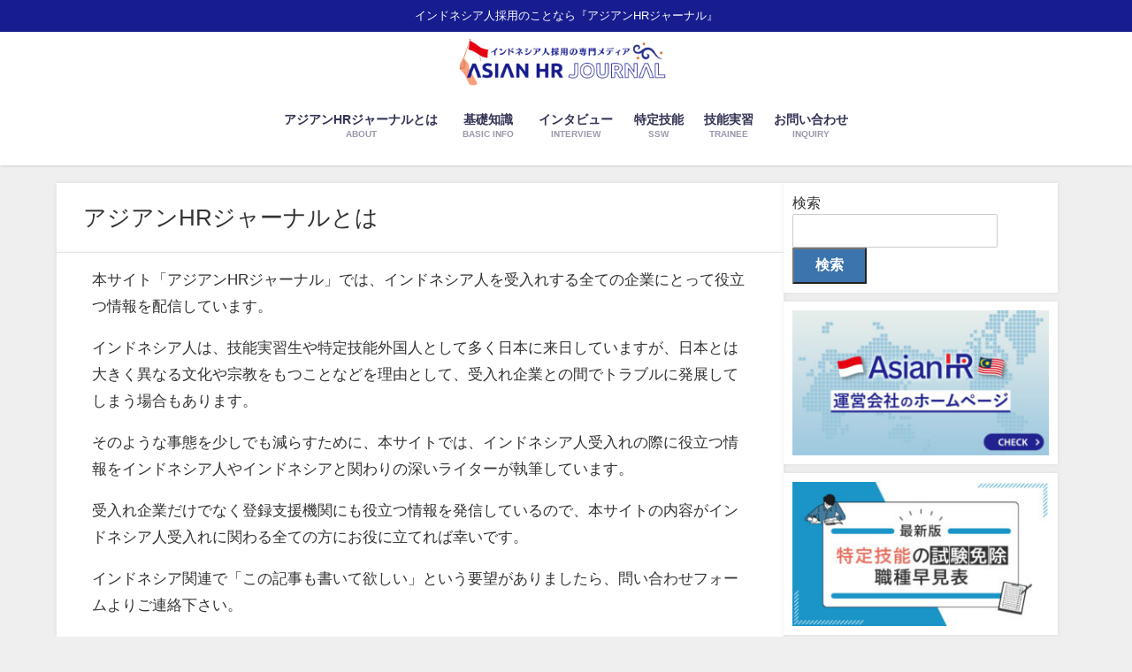

--- FILE ---
content_type: text/html; charset=UTF-8
request_url: https://asianhr-journal.net/about/
body_size: 13489
content:
<!DOCTYPE html>
<html lang="ja">
<head>
<meta charset="utf-8">
<meta http-equiv="X-UA-Compatible" content="IE=edge">
<meta name="viewport" content="width=device-width, initial-scale=1" />

<meta name="description" content="本サイト「アジアンHRジャーナル」では、インドネシア人を受入れする全ての企業にとって役立つ情報を配信しています。 インドネシア人は、技能実習生や特定技能外国人として多く日本に来日していますが、日本とは">
<meta name="thumbnail" content="https://asianhr-journal.net/wp-content/themes/diver/images/noimage.gif" /><!-- Diver OGP -->
<meta property="og:locale" content="ja_JP" />
<meta property="og:title" content="アジアンHRジャーナルとは" />
<meta property="og:description" content="本サイト「アジアンHRジャーナル」では、インドネシア人を受入れする全ての企業にとって役立つ情報を配信しています。 インドネシア人は、技能実習生や特定技能外国人として多く日本に来日していますが、日本とは" />
<meta property="og:type" content="article" />
<meta property="og:url" content="https://asianhr-journal.net/about/" />
<meta property="og:image" content="" />
<meta property="og:site_name" content="アジアンHRジャーナル" />
<meta name="twitter:card" content="summary_large_image" />
<meta name="twitter:title" content="アジアンHRジャーナルとは" />
<meta name="twitter:url" content="https://asianhr-journal.net/about/" />
<meta name="twitter:description" content="本サイト「アジアンHRジャーナル」では、インドネシア人を受入れする全ての企業にとって役立つ情報を配信しています。 インドネシア人は、技能実習生や特定技能外国人として多く日本に来日していますが、日本とは" />
<meta name="twitter:image" content="" />
<!-- / Diver OGP -->
<link rel="canonical" href="https://asianhr-journal.net/about/">
<link rel="shortcut icon" href="https://asianhr-journal.net/wp-content/uploads/2022/10/asianhrjournal40.40.png">
<!--[if IE]>
		<link rel="shortcut icon" href="">
<![endif]-->
<link rel="apple-touch-icon" href="https://asianhr-journal.net/wp-content/uploads/2022/10/asianhrjournal144.144.png" />

		<!-- All in One SEO 4.2.7.1 - aioseo.com -->
		<title>アジアンHRジャーナルとは - アジアンHRジャーナル</title>
		<meta name="description" content="本サイト「アジアンHRジャーナル」では、インドネシア人を受入れする全ての企業にとって役立つ情報を配信しています" />
		<meta name="robots" content="max-image-preview:large" />
		<link rel="canonical" href="https://asianhr-journal.net/about/" />
		<meta name="generator" content="All in One SEO (AIOSEO) 4.2.7.1 " />

		<!-- Google tag (gtag.js) -->
<script async src="https://www.googletagmanager.com/gtag/js?id=G-YKWDDHMH1H"></script>
<script>
  window.dataLayer = window.dataLayer || [];
  function gtag(){dataLayer.push(arguments);}
  gtag('js', new Date());

  gtag('config', 'G-YKWDDHMH1H');
</script>
		<meta property="og:locale" content="ja_JP" />
		<meta property="og:site_name" content="アジアンHRジャーナル - インドネシア人採用のことなら『アジアンHRジャーナル』" />
		<meta property="og:type" content="article" />
		<meta property="og:title" content="アジアンHRジャーナルとは - アジアンHRジャーナル" />
		<meta property="og:description" content="本サイト「アジアンHRジャーナル」では、インドネシア人を受入れする全ての企業にとって役立つ情報を配信しています" />
		<meta property="og:url" content="https://asianhr-journal.net/about/" />
		<meta property="article:published_time" content="2022-10-21T13:15:34+00:00" />
		<meta property="article:modified_time" content="2022-10-27T00:46:05+00:00" />
		<meta name="twitter:card" content="summary_large_image" />
		<meta name="twitter:title" content="アジアンHRジャーナルとは - アジアンHRジャーナル" />
		<meta name="twitter:description" content="本サイト「アジアンHRジャーナル」では、インドネシア人を受入れする全ての企業にとって役立つ情報を配信しています" />
		<script type="application/ld+json" class="aioseo-schema">
			{"@context":"https:\/\/schema.org","@graph":[{"@type":"BreadcrumbList","@id":"https:\/\/asianhr-journal.net\/about\/#breadcrumblist","itemListElement":[{"@type":"ListItem","@id":"https:\/\/asianhr-journal.net\/#listItem","position":1,"item":{"@type":"WebPage","@id":"https:\/\/asianhr-journal.net\/","name":"\u30db\u30fc\u30e0","description":"\u30a4\u30f3\u30c9\u30cd\u30b7\u30a2\u4eba\u63a1\u7528\u306e\u3053\u3068\u306a\u3089\u300e\u30a2\u30b8\u30a2\u30f3HR\u30b8\u30e3\u30fc\u30ca\u30eb\u300f","url":"https:\/\/asianhr-journal.net\/"},"nextItem":"https:\/\/asianhr-journal.net\/about\/#listItem"},{"@type":"ListItem","@id":"https:\/\/asianhr-journal.net\/about\/#listItem","position":2,"item":{"@type":"WebPage","@id":"https:\/\/asianhr-journal.net\/about\/","name":"\u30a2\u30b8\u30a2\u30f3HR\u30b8\u30e3\u30fc\u30ca\u30eb\u3068\u306f","description":"\u672c\u30b5\u30a4\u30c8\u300c\u30a2\u30b8\u30a2\u30f3HR\u30b8\u30e3\u30fc\u30ca\u30eb\u300d\u3067\u306f\u3001\u30a4\u30f3\u30c9\u30cd\u30b7\u30a2\u4eba\u3092\u53d7\u5165\u308c\u3059\u308b\u5168\u3066\u306e\u4f01\u696d\u306b\u3068\u3063\u3066\u5f79\u7acb\u3064\u60c5\u5831\u3092\u914d\u4fe1\u3057\u3066\u3044\u307e\u3059","url":"https:\/\/asianhr-journal.net\/about\/"},"previousItem":"https:\/\/asianhr-journal.net\/#listItem"}]},{"@type":"Organization","@id":"https:\/\/asianhr-journal.net\/#organization","name":"\u30a2\u30b8\u30a2\u30f3HR\u30b8\u30e3\u30fc\u30ca\u30eb","url":"https:\/\/asianhr-journal.net\/"},{"@type":"WebPage","@id":"https:\/\/asianhr-journal.net\/about\/#webpage","url":"https:\/\/asianhr-journal.net\/about\/","name":"\u30a2\u30b8\u30a2\u30f3HR\u30b8\u30e3\u30fc\u30ca\u30eb\u3068\u306f - \u30a2\u30b8\u30a2\u30f3HR\u30b8\u30e3\u30fc\u30ca\u30eb","description":"\u672c\u30b5\u30a4\u30c8\u300c\u30a2\u30b8\u30a2\u30f3HR\u30b8\u30e3\u30fc\u30ca\u30eb\u300d\u3067\u306f\u3001\u30a4\u30f3\u30c9\u30cd\u30b7\u30a2\u4eba\u3092\u53d7\u5165\u308c\u3059\u308b\u5168\u3066\u306e\u4f01\u696d\u306b\u3068\u3063\u3066\u5f79\u7acb\u3064\u60c5\u5831\u3092\u914d\u4fe1\u3057\u3066\u3044\u307e\u3059","inLanguage":"ja","isPartOf":{"@id":"https:\/\/asianhr-journal.net\/#website"},"breadcrumb":{"@id":"https:\/\/asianhr-journal.net\/about\/#breadcrumblist"},"datePublished":"2022-10-21T13:15:34+09:00","dateModified":"2022-10-27T00:46:05+09:00"},{"@type":"WebSite","@id":"https:\/\/asianhr-journal.net\/#website","url":"https:\/\/asianhr-journal.net\/","name":"\u30a2\u30b8\u30a2\u30f3HR\u30b8\u30e3\u30fc\u30ca\u30eb","description":"\u30a4\u30f3\u30c9\u30cd\u30b7\u30a2\u4eba\u63a1\u7528\u306e\u3053\u3068\u306a\u3089\u300e\u30a2\u30b8\u30a2\u30f3HR\u30b8\u30e3\u30fc\u30ca\u30eb\u300f","inLanguage":"ja","publisher":{"@id":"https:\/\/asianhr-journal.net\/#organization"}}]}
		</script>
		<!-- All in One SEO -->

<link rel='dns-prefetch' href='//ajax.googleapis.com' />
<link rel='dns-prefetch' href='//cdnjs.cloudflare.com' />
<link rel="alternate" type="application/rss+xml" title="アジアンHRジャーナル &raquo; フィード" href="https://asianhr-journal.net/feed/" />
<link rel="alternate" type="application/rss+xml" title="アジアンHRジャーナル &raquo; コメントフィード" href="https://asianhr-journal.net/comments/feed/" />
<link rel="alternate" title="oEmbed (JSON)" type="application/json+oembed" href="https://asianhr-journal.net/wp-json/oembed/1.0/embed?url=https%3A%2F%2Fasianhr-journal.net%2Fabout%2F" />
<link rel="alternate" title="oEmbed (XML)" type="text/xml+oembed" href="https://asianhr-journal.net/wp-json/oembed/1.0/embed?url=https%3A%2F%2Fasianhr-journal.net%2Fabout%2F&#038;format=xml" />
<style id='wp-img-auto-sizes-contain-inline-css' type='text/css'>
img:is([sizes=auto i],[sizes^="auto," i]){contain-intrinsic-size:3000px 1500px}
/*# sourceURL=wp-img-auto-sizes-contain-inline-css */
</style>
<style id='wp-block-library-inline-css' type='text/css'>
:root{--wp-block-synced-color:#7a00df;--wp-block-synced-color--rgb:122,0,223;--wp-bound-block-color:var(--wp-block-synced-color);--wp-editor-canvas-background:#ddd;--wp-admin-theme-color:#007cba;--wp-admin-theme-color--rgb:0,124,186;--wp-admin-theme-color-darker-10:#006ba1;--wp-admin-theme-color-darker-10--rgb:0,107,160.5;--wp-admin-theme-color-darker-20:#005a87;--wp-admin-theme-color-darker-20--rgb:0,90,135;--wp-admin-border-width-focus:2px}@media (min-resolution:192dpi){:root{--wp-admin-border-width-focus:1.5px}}.wp-element-button{cursor:pointer}:root .has-very-light-gray-background-color{background-color:#eee}:root .has-very-dark-gray-background-color{background-color:#313131}:root .has-very-light-gray-color{color:#eee}:root .has-very-dark-gray-color{color:#313131}:root .has-vivid-green-cyan-to-vivid-cyan-blue-gradient-background{background:linear-gradient(135deg,#00d084,#0693e3)}:root .has-purple-crush-gradient-background{background:linear-gradient(135deg,#34e2e4,#4721fb 50%,#ab1dfe)}:root .has-hazy-dawn-gradient-background{background:linear-gradient(135deg,#faaca8,#dad0ec)}:root .has-subdued-olive-gradient-background{background:linear-gradient(135deg,#fafae1,#67a671)}:root .has-atomic-cream-gradient-background{background:linear-gradient(135deg,#fdd79a,#004a59)}:root .has-nightshade-gradient-background{background:linear-gradient(135deg,#330968,#31cdcf)}:root .has-midnight-gradient-background{background:linear-gradient(135deg,#020381,#2874fc)}:root{--wp--preset--font-size--normal:16px;--wp--preset--font-size--huge:42px}.has-regular-font-size{font-size:1em}.has-larger-font-size{font-size:2.625em}.has-normal-font-size{font-size:var(--wp--preset--font-size--normal)}.has-huge-font-size{font-size:var(--wp--preset--font-size--huge)}.has-text-align-center{text-align:center}.has-text-align-left{text-align:left}.has-text-align-right{text-align:right}.has-fit-text{white-space:nowrap!important}#end-resizable-editor-section{display:none}.aligncenter{clear:both}.items-justified-left{justify-content:flex-start}.items-justified-center{justify-content:center}.items-justified-right{justify-content:flex-end}.items-justified-space-between{justify-content:space-between}.screen-reader-text{border:0;clip-path:inset(50%);height:1px;margin:-1px;overflow:hidden;padding:0;position:absolute;width:1px;word-wrap:normal!important}.screen-reader-text:focus{background-color:#ddd;clip-path:none;color:#444;display:block;font-size:1em;height:auto;left:5px;line-height:normal;padding:15px 23px 14px;text-decoration:none;top:5px;width:auto;z-index:100000}html :where(.has-border-color){border-style:solid}html :where([style*=border-top-color]){border-top-style:solid}html :where([style*=border-right-color]){border-right-style:solid}html :where([style*=border-bottom-color]){border-bottom-style:solid}html :where([style*=border-left-color]){border-left-style:solid}html :where([style*=border-width]){border-style:solid}html :where([style*=border-top-width]){border-top-style:solid}html :where([style*=border-right-width]){border-right-style:solid}html :where([style*=border-bottom-width]){border-bottom-style:solid}html :where([style*=border-left-width]){border-left-style:solid}html :where(img[class*=wp-image-]){height:auto;max-width:100%}:where(figure){margin:0 0 1em}html :where(.is-position-sticky){--wp-admin--admin-bar--position-offset:var(--wp-admin--admin-bar--height,0px)}@media screen and (max-width:600px){html :where(.is-position-sticky){--wp-admin--admin-bar--position-offset:0px}}
/*wp_block_styles_on_demand_placeholder:697aca5b83c6f*/
/*# sourceURL=wp-block-library-inline-css */
</style>
<style id='classic-theme-styles-inline-css' type='text/css'>
/*! This file is auto-generated */
.wp-block-button__link{color:#fff;background-color:#32373c;border-radius:9999px;box-shadow:none;text-decoration:none;padding:calc(.667em + 2px) calc(1.333em + 2px);font-size:1.125em}.wp-block-file__button{background:#32373c;color:#fff;text-decoration:none}
/*# sourceURL=/wp-includes/css/classic-themes.min.css */
</style>
<link rel='stylesheet'  href='https://asianhr-journal.net/wp-content/plugins/liquid-blocks/css/block.css?ver=1.1.1&#038;theme=4.9.7'  media='all'>
<link rel='stylesheet'  href='https://asianhr-journal.net/wp-content/plugins/contact-form-7/includes/css/styles.css?ver=5.6.4&#038;theme=4.9.7'  media='all'>
<link rel='stylesheet'  href='https://asianhr-journal.net/wp-content/themes/diver/css/style.min.css?ver=6.9&#038;theme=4.9.7'  media='all'>
<link rel='stylesheet'  href='https://asianhr-journal.net/wp-content/themes/diver_child/style.css?theme=4.9.7'  media='all'>
<script type="text/javascript"src="https://ajax.googleapis.com/ajax/libs/jquery/3.6.0/jquery.min.js?ver=3.6.0" id="jquery-js"></script>
<link rel="https://api.w.org/" href="https://asianhr-journal.net/wp-json/" /><link rel="alternate" title="JSON" type="application/json" href="https://asianhr-journal.net/wp-json/wp/v2/pages/17" /><link rel="EditURI" type="application/rsd+xml" title="RSD" href="https://asianhr-journal.net/xmlrpc.php?rsd" />
<meta name="generator" content="WordPress 6.9" />
<link rel='shortlink' href='https://asianhr-journal.net/?p=17' />
<script type="application/ld+json" class="json-ld">[]</script>
<style>body{background-image:url('');}</style> <style> #onlynav ul ul,#nav_fixed #nav ul ul,.header-logo #nav ul ul {visibility:hidden;opacity:0;transition:.2s ease-in-out;transform:translateY(10px);}#onlynav ul ul ul,#nav_fixed #nav ul ul ul,.header-logo #nav ul ul ul {transform:translateX(-20px) translateY(0);}#onlynav ul li:hover > ul,#nav_fixed #nav ul li:hover > ul,.header-logo #nav ul li:hover > ul{visibility:visible;opacity:1;transform:translateY(0);}#onlynav ul ul li:hover > ul,#nav_fixed #nav ul ul li:hover > ul,.header-logo #nav ul ul li:hover > ul{transform:translateX(0) translateY(0);}</style><style>body{background-color:#efefef;color:#333333;}:where(a){color:#333355;}:where(a):hover{color:#6495ED}:where(.content){color:#000;}:where(.content) a{color:#6f97bc;}:where(.content) a:hover{color:#6495ED;}.header-wrap,#header ul.sub-menu, #header ul.children,#scrollnav,.description_sp{background:#ffffff;color:#333333}.header-wrap a,#scrollnav a,div.logo_title{color:#333355;}.header-wrap a:hover,div.logo_title:hover{color:#6495ED}.drawer-nav-btn span{background-color:#333355;}.drawer-nav-btn:before,.drawer-nav-btn:after {border-color:#333355;}#scrollnav ul li a{background:rgba(255,255,255,.8);color:#505050}.header_small_menu{background:#171c8f;color:#fff}.header_small_menu a{color:#fff}.header_small_menu a:hover{color:#6495ED}#nav_fixed.fixed, #nav_fixed #nav ul ul{background:#ffffff;color:#333333}#nav_fixed.fixed a,#nav_fixed .logo_title{color:#333355}#nav_fixed.fixed a:hover{color:#6495ED}#nav_fixed .drawer-nav-btn:before,#nav_fixed .drawer-nav-btn:after{border-color:#333355;}#nav_fixed .drawer-nav-btn span{background-color:#333355;}#onlynav{background:#fff;color:#333}#onlynav ul li a{color:#333}#onlynav ul ul.sub-menu{background:#fff}#onlynav div > ul > li > a:before{border-color:#333}#onlynav ul > li:hover > a:hover,#onlynav ul>li:hover>a,#onlynav ul>li:hover li:hover>a,#onlynav ul li:hover ul li ul li:hover > a{background:#5d8ac1;color:#fff}#onlynav ul li ul li ul:before{border-left-color:#fff}#onlynav ul li:last-child ul li ul:before{border-right-color:#fff}#bigfooter{background:#fff;color:#333333}#bigfooter a{color:#333355}#bigfooter a:hover{color:#6495ED}#footer{background:#fff;color:#999}#footer a{color:#333355}#footer a:hover{color:#6495ED}#sidebar .widget{background:#fff;color:#333;}#sidebar .widget a{color:#333355;}#sidebar .widget a:hover{color:#6495ED;}.post-box-contents,#main-wrap #pickup_posts_container img,.hentry, #single-main .post-sub,.navigation,.single_thumbnail,.in_loop,#breadcrumb,.pickup-cat-list,.maintop-widget, .mainbottom-widget,#share_plz,.sticky-post-box,.catpage_content_wrap,.cat-post-main{background:#fff;}.post-box{border-color:#eee;}.drawer_content_title,.searchbox_content_title{background:#171c8f;color:#ffffff;}.drawer-nav,#header_search{background:#ffffff}.drawer-nav,.drawer-nav a,#header_search,#header_search a{color:#000}#footer_sticky_menu{background:rgba(255,255,255,.8)}.footermenu_col{background:rgba(255,255,255,.8);color:#333;}a.page-numbers{background:#afafaf;color:#fff;}.pagination .current{background:#607d8b;color:#fff;}</style><style>@media screen and (min-width:1201px){#main-wrap,.header-wrap .header-logo,.header_small_content,.bigfooter_wrap,.footer_content,.container_top_widget,.container_bottom_widget{width:90%;}}@media screen and (max-width:1200px){ #main-wrap,.header-wrap .header-logo, .header_small_content, .bigfooter_wrap,.footer_content, .container_top_widget, .container_bottom_widget{width:96%;}}@media screen and (max-width:768px){#main-wrap,.header-wrap .header-logo,.header_small_content,.bigfooter_wrap,.footer_content,.container_top_widget,.container_bottom_widget{width:100%;}}@media screen and (min-width:960px){#sidebar {width:310px;}}#pickup_posts_container li > a,.post-box-thumbnail__wrap::before{padding-top:56.25%;}</style><style>@media screen and (min-width:1201px){#main-wrap{width:90%;}}@media screen and (max-width:1200px){ #main-wrap{width:96%;}}</style><style type="text/css" id="diver-custom-heading-css">.content h2:where(:not([class])),:where(.is-editor-blocks) :where(.content) h2:not(.sc_heading){color:#fff;background-color:#607d8b;text-align:left;border-radius:5px;}.content h3:where(:not([class])),:where(.is-editor-blocks) :where(.content) h3:not(.sc_heading){color:#000;background-color:#000;text-align:left;border-bottom:2px solid #000;background:transparent;padding-left:0px;padding-right:0px;}.content h4:where(:not([class])),:where(.is-editor-blocks) :where(.content) h4:not(.sc_heading){color:#000;background-color:#000;text-align:left;background:transparent;display:flex;align-items:center;padding:0px;}.content h4:where(:not([class])):before,:where(.is-editor-blocks) :where(.content) h4:not(.sc_heading):before{content:"";width:.6em;height:.6em;margin-right:.6em;background-color:#000;transform:rotate(45deg);}.content h5:where(:not([class])),:where(.is-editor-blocks) :where(.content) h5:not(.sc_heading){color:#000;}</style><noscript><style>.lazyload[data-src]{display:none !important;}</style></noscript><style>.lazyload{background-image:none !important;}.lazyload:before{background-image:none !important;}</style>	<style type="text/css">
		/*<!-- rtoc -->*/
		.rtoc-mokuji-content {
			background-color: #ffffff;
		}

		.rtoc-mokuji-content.frame1 {
			border: 1px solid #3f9cff;
		}

		.rtoc-mokuji-content #rtoc-mokuji-title {
			color: #555555;
		}

		.rtoc-mokuji-content .rtoc-mokuji li>a {
			color: #555555;
		}

		.rtoc-mokuji-content .mokuji_ul.level-1>.rtoc-item::before {
			background-color: #3f9cff !important;
		}

		.rtoc-mokuji-content .mokuji_ul.level-2>.rtoc-item::before {
			background-color: #3f9cff !important;
		}
		.rtoc-mokuji-content.frame2::before, .rtoc-mokuji-content.frame3, .rtoc-mokuji-content.frame4, .rtoc-mokuji-content.frame5{
			border-color:#3f9cff!important;
		}
		.rtoc-mokuji-content.frame5::before, .rtoc-mokuji-content.frame5::after{
			background-color:#3f9cff;
		}
		.widget #rtoc-mokuji-wrapper .rtoc-mokuji.level-1 .rtoc-item.rtoc-current:after,
		#scrollad #rtoc-mokuji-wrapper .rtoc-mokuji.level-1 .rtoc-item.rtoc-current:after{
			background-color: #3f9cff!important;
		}

		.cls-1,
		.cls-2 {
			stroke: #3f9cff;
		}

		.rtoc-mokuji-content .decimal_ol.level-2>.rtoc-item::before,
		.rtoc-mokuji-content .mokuji_ol.level-2>.rtoc-item::before,
		.rtoc-mokuji-content .decimal_ol.level-2 > .rtoc-item::after {
			color: #3f9cff;
			background-color: #3f9cff;
		}
		.rtoc-mokuji-content .rtoc-mokuji.level-1 > .rtoc-item::before{
			color: #3f9cff;
		}

		.rtoc-mokuji-content .decimal_ol>.rtoc-item::after {
			background-color: #3f9cff!important;
		}

		.rtoc-mokuji-content .decimal_ol>.rtoc-item::before {
			color: #3f9cff;
		}
		/*rtoc_return*/
		#rtoc_return a::before {
			background-image: url(https://asianhr-journal.net/wp-content/plugins/rich-table-of-content/include/../img/rtoc_return.png);
		}

		#rtoc_return a {
			background-color:  !important;
		}

		/* アクセントポイント */
		.rtoc-mokuji-content .level-1>.rtoc-item #rtocAC.accent-point::after {
			background-color: #3f9cff;
		}

		.rtoc-mokuji-content .level-2>.rtoc-item #rtocAC.accent-point::after {
			background-color: #3f9cff;
		}
		/* rtoc_addon */
		
	</style>
	
<script src="https://www.youtube.com/iframe_api"></script>

</head>
<body data-rsssl=1 itemscope="itemscope" itemtype="http://schema.org/WebPage" class="wp-singular page-template-default page page-id-17 wp-embed-responsive wp-theme-diver wp-child-theme-diver_child is-editor-blocks l-sidebar-right">
<script data-cfasync="false" data-no-defer="1">var ewww_webp_supported=false;</script>

<div id="container">
<!-- header -->
	<!-- lpページでは表示しない -->
	<div id="header" class="clearfix">
					<header class="header-wrap" role="banner" itemscope="itemscope" itemtype="http://schema.org/WPHeader">
			<div class="header_small_menu clearfix">
		<div class="header_small_content">
			<div id="description">インドネシア人採用のことなら『アジアンHRジャーナル』</div>
			<nav class="header_small_menu_right" role="navigation" itemscope="itemscope" itemtype="http://scheme.org/SiteNavigationElement">
				<ul id="menu-%e3%82%b0%e3%83%ad%e3%83%bc%e3%83%90%e3%83%ab%e3%83%8a%e3%83%93%e3%82%b2%e3%83%bc%e3%82%b7%e3%83%a7%e3%83%b3" class="menu"><li id="menu-item-20" class="menu-item menu-item-type-post_type menu-item-object-page current-menu-item page_item page-item-17 current_page_item menu-item-20"><a href="https://asianhr-journal.net/about/" aria-current="page"><div class="menu_title">アジアンHRジャーナルとは</div><div class="menu_desc">ABOUT</div></a></li>
<li id="menu-item-12" class="menu-item menu-item-type-taxonomy menu-item-object-category menu-item-12"><a href="https://asianhr-journal.net/category/basic-info/"><div class="menu_title">基礎知識</div><div class="menu_desc">BASIC INFO</div></a></li>
<li id="menu-item-985" class="menu-item menu-item-type-taxonomy menu-item-object-category menu-item-985"><a href="https://asianhr-journal.net/category/interview/"><div class="menu_title">インタビュー</div><div class="menu_desc">INTERVIEW</div></a></li>
<li id="menu-item-14" class="menu-item menu-item-type-taxonomy menu-item-object-category menu-item-14"><a href="https://asianhr-journal.net/category/ssw/"><div class="menu_title">特定技能</div><div class="menu_desc">SSW</div></a></li>
<li id="menu-item-13" class="menu-item menu-item-type-taxonomy menu-item-object-category menu-item-13"><a href="https://asianhr-journal.net/category/trainee/"><div class="menu_title">技能実習</div><div class="menu_desc">TRAINEE</div></a></li>
<li id="menu-item-28" class="menu-item menu-item-type-post_type menu-item-object-page menu-item-28"><a href="https://asianhr-journal.net/inquiry/"><div class="menu_title">お問い合わせ</div><div class="menu_desc">INQUIRY</div></a></li>
</ul>			</nav>
		</div>
	</div>

			<div class="header-logo clearfix">
				<!-- 	<button type="button" class="drawer-toggle drawer-hamburger">
	  <span class="sr-only">toggle navigation</span>
	  <span class="drawer-hamburger-icon"></span>
	</button> -->

	<div class="drawer-nav-btn-wrap"><span class="drawer-nav-btn"><span></span></span></div>


	<div class="header_search"><a href="#header_search" class="header_search_btn" data-lity><div class="header_search_inner"><i class="fa fa-search" aria-hidden="true"></i><div class="header_search_title">SEARCH</div></div></a></div>

				<!-- /Navigation -->

								<div id="logo">
										<a href="https://asianhr-journal.net/">
						
															<img src="[data-uri]" alt="アジアンHRジャーナル" width="1600" height="288" data-src="https://asianhr-journal.net/wp-content/uploads/2022/10/logo.png" decoding="async" class="lazyload"><noscript><img src="https://asianhr-journal.net/wp-content/uploads/2022/10/logo.png" alt="アジアンHRジャーナル" width="1600" height="288" data-eio="l"></noscript>
							
											</a>
				</div>
									<nav id="nav" role="navigation" itemscope="itemscope" itemtype="http://scheme.org/SiteNavigationElement">
						<div class="menu-%e3%82%b0%e3%83%ad%e3%83%bc%e3%83%90%e3%83%ab%e3%83%8a%e3%83%93%e3%82%b2%e3%83%bc%e3%82%b7%e3%83%a7%e3%83%b3-container"><ul id="mainnavul" class="menu"><li class="menu-item menu-item-type-post_type menu-item-object-page current-menu-item page_item page-item-17 current_page_item menu-item-20"><a href="https://asianhr-journal.net/about/" aria-current="page"><div class="menu_title">アジアンHRジャーナルとは</div><div class="menu_desc">ABOUT</div></a></li>
<li class="menu-item menu-item-type-taxonomy menu-item-object-category menu-item-12"><a href="https://asianhr-journal.net/category/basic-info/"><div class="menu_title">基礎知識</div><div class="menu_desc">BASIC INFO</div></a></li>
<li class="menu-item menu-item-type-taxonomy menu-item-object-category menu-item-985"><a href="https://asianhr-journal.net/category/interview/"><div class="menu_title">インタビュー</div><div class="menu_desc">INTERVIEW</div></a></li>
<li class="menu-item menu-item-type-taxonomy menu-item-object-category menu-item-14"><a href="https://asianhr-journal.net/category/ssw/"><div class="menu_title">特定技能</div><div class="menu_desc">SSW</div></a></li>
<li class="menu-item menu-item-type-taxonomy menu-item-object-category menu-item-13"><a href="https://asianhr-journal.net/category/trainee/"><div class="menu_title">技能実習</div><div class="menu_desc">TRAINEE</div></a></li>
<li class="menu-item menu-item-type-post_type menu-item-object-page menu-item-28"><a href="https://asianhr-journal.net/inquiry/"><div class="menu_title">お問い合わせ</div><div class="menu_desc">INQUIRY</div></a></li>
</ul></div>					</nav>
							</div>
		</header>
		<nav id="scrollnav" role="navigation" itemscope="itemscope" itemtype="http://scheme.org/SiteNavigationElement">
			<div class="menu-%e3%82%b0%e3%83%ad%e3%83%bc%e3%83%90%e3%83%ab%e3%83%8a%e3%83%93%e3%82%b2%e3%83%bc%e3%82%b7%e3%83%a7%e3%83%b3-container"><ul id="scroll-menu"><li class="menu-item menu-item-type-post_type menu-item-object-page current-menu-item page_item page-item-17 current_page_item menu-item-20"><a href="https://asianhr-journal.net/about/" aria-current="page"><div class="menu_title">アジアンHRジャーナルとは</div><div class="menu_desc">ABOUT</div></a></li>
<li class="menu-item menu-item-type-taxonomy menu-item-object-category menu-item-12"><a href="https://asianhr-journal.net/category/basic-info/"><div class="menu_title">基礎知識</div><div class="menu_desc">BASIC INFO</div></a></li>
<li class="menu-item menu-item-type-taxonomy menu-item-object-category menu-item-985"><a href="https://asianhr-journal.net/category/interview/"><div class="menu_title">インタビュー</div><div class="menu_desc">INTERVIEW</div></a></li>
<li class="menu-item menu-item-type-taxonomy menu-item-object-category menu-item-14"><a href="https://asianhr-journal.net/category/ssw/"><div class="menu_title">特定技能</div><div class="menu_desc">SSW</div></a></li>
<li class="menu-item menu-item-type-taxonomy menu-item-object-category menu-item-13"><a href="https://asianhr-journal.net/category/trainee/"><div class="menu_title">技能実習</div><div class="menu_desc">TRAINEE</div></a></li>
<li class="menu-item menu-item-type-post_type menu-item-object-page menu-item-28"><a href="https://asianhr-journal.net/inquiry/"><div class="menu_title">お問い合わせ</div><div class="menu_desc">INQUIRY</div></a></li>
</ul></div>		</nav>
		
		<div id="nav_fixed">
		<div class="header-logo clearfix">
			<!-- Navigation -->
			<!-- 	<button type="button" class="drawer-toggle drawer-hamburger">
	  <span class="sr-only">toggle navigation</span>
	  <span class="drawer-hamburger-icon"></span>
	</button> -->

	<div class="drawer-nav-btn-wrap"><span class="drawer-nav-btn"><span></span></span></div>


	<div class="header_search"><a href="#header_search" class="header_search_btn" data-lity><div class="header_search_inner"><i class="fa fa-search" aria-hidden="true"></i><div class="header_search_title">SEARCH</div></div></a></div>

			<!-- /Navigation -->
			<div class="logo clearfix">
				<a href="https://asianhr-journal.net/">
					
													<img src="[data-uri]" alt="アジアンHRジャーナル" width="1600" height="288" data-src="https://asianhr-journal.net/wp-content/uploads/2022/10/logo.png" decoding="async" class="lazyload"><noscript><img src="https://asianhr-journal.net/wp-content/uploads/2022/10/logo.png" alt="アジアンHRジャーナル" width="1600" height="288" data-eio="l"></noscript>
													
									</a>
			</div>
					<nav id="nav" role="navigation" itemscope="itemscope" itemtype="http://scheme.org/SiteNavigationElement">
				<div class="menu-%e3%82%b0%e3%83%ad%e3%83%bc%e3%83%90%e3%83%ab%e3%83%8a%e3%83%93%e3%82%b2%e3%83%bc%e3%82%b7%e3%83%a7%e3%83%b3-container"><ul id="fixnavul" class="menu"><li class="menu-item menu-item-type-post_type menu-item-object-page current-menu-item page_item page-item-17 current_page_item menu-item-20"><a href="https://asianhr-journal.net/about/" aria-current="page"><div class="menu_title">アジアンHRジャーナルとは</div><div class="menu_desc">ABOUT</div></a></li>
<li class="menu-item menu-item-type-taxonomy menu-item-object-category menu-item-12"><a href="https://asianhr-journal.net/category/basic-info/"><div class="menu_title">基礎知識</div><div class="menu_desc">BASIC INFO</div></a></li>
<li class="menu-item menu-item-type-taxonomy menu-item-object-category menu-item-985"><a href="https://asianhr-journal.net/category/interview/"><div class="menu_title">インタビュー</div><div class="menu_desc">INTERVIEW</div></a></li>
<li class="menu-item menu-item-type-taxonomy menu-item-object-category menu-item-14"><a href="https://asianhr-journal.net/category/ssw/"><div class="menu_title">特定技能</div><div class="menu_desc">SSW</div></a></li>
<li class="menu-item menu-item-type-taxonomy menu-item-object-category menu-item-13"><a href="https://asianhr-journal.net/category/trainee/"><div class="menu_title">技能実習</div><div class="menu_desc">TRAINEE</div></a></li>
<li class="menu-item menu-item-type-post_type menu-item-object-page menu-item-28"><a href="https://asianhr-journal.net/inquiry/"><div class="menu_title">お問い合わせ</div><div class="menu_desc">INQUIRY</div></a></li>
</ul></div>			</nav>
				</div>
	</div>
							</div>
	<div class="d_sp">
		</div>
	
	<div id="main-wrap">
	<!-- main -->

		<div class="l-main-container">
		<main id="page-main"  style="margin-right:-330px;padding-right:330px;" role="main">

							 
			
			
												<h1 class="page_title">アジアンHRジャーナルとは</h1>
				
													
				<article id="post-17" class="post-17 page type-page status-publish hentry" role="article">

					
					<section class="single-post-main">
						<div class="content">
														
<p>本サイト「アジアンHRジャーナル」では、インドネシア人を受入れする全ての企業にとって役立つ情報を配信しています。</p>



<p></p>



<p>インドネシア人は、技能実習生や特定技能外国人として多く日本に来日していますが、日本とは大きく異なる文化や宗教をもつことなどを理由として、受入れ企業との間でトラブルに発展してしまう場合もあります。</p>



<p></p>



<p>そのような事態を少しでも減らすために、本サイトでは、インドネシア人受入れの際に役立つ情報をインドネシア人やインドネシアと関わりの深いライターが執筆しています。</p>



<p></p>



<p>受入れ企業だけでなく登録支援機関にも役立つ情報を発信しているので、本サイトの内容がインドネシア人受入れに関わる全ての方にお役に立てれば幸いです。</p>



<p></p>



<p>インドネシア関連で「この記事も書いて欲しい」という要望がありましたら、<a href="https://asianhr-journal.net/inquiry/" data-type="URL" data-id="https://asianhr-journal.net/inquiry/">問い合わせフォーム</a>よりご連絡下さい。</p>



<p></p>



<p></p>



<p></p>
						</div>
					</section>
															</article>
						<!-- /CTA -->
						
				</main>
		<!-- /main -->
			<!-- sidebar -->
	<div id="sidebar" role="complementary">
		<div class="sidebar_content">
						<div id="block-8" class="widget widget_block widget_search"><form role="search" method="get" action="https://asianhr-journal.net/" class="wp-block-search__button-outside wp-block-search__text-button wp-block-search"    ><label class="wp-block-search__label" for="wp-block-search__input-1" >検索</label><div class="wp-block-search__inside-wrapper" ><input class="wp-block-search__input" id="wp-block-search__input-1" placeholder="" value="" type="search" name="s" required /><button aria-label="検索" class="wp-block-search__button wp-element-button" type="submit" >検索</button></div></form></div><div id="block-23" class="widget widget_block widget_media_image">
<figure class="wp-block-image size-full"><a href="https://asian-hr.jp/"><img decoding="async" width="768" height="432" src="[data-uri]" alt="" class="wp-image-1432 lazyload"   data-src="https://asianhr-journal.net/wp-content/uploads/2023/08/0813thumbnail-1.jpg" data-srcset="https://asianhr-journal.net/wp-content/uploads/2023/08/0813thumbnail-1.jpg 768w, https://asianhr-journal.net/wp-content/uploads/2023/08/0813thumbnail-1-300x169.jpg 300w" data-sizes="auto" /><noscript><img decoding="async" width="768" height="432" src="https://asianhr-journal.net/wp-content/uploads/2023/08/0813thumbnail-1.jpg" alt="" class="wp-image-1432" srcset="https://asianhr-journal.net/wp-content/uploads/2023/08/0813thumbnail-1.jpg 768w, https://asianhr-journal.net/wp-content/uploads/2023/08/0813thumbnail-1-300x169.jpg 300w" sizes="(max-width: 768px) 100vw, 768px" data-eio="l" /></noscript></a></figure>
</div><div id="block-14" class="widget widget_block widget_media_image">
<figure class="wp-block-image size-full"><a href="https://asianhr-journal.net/job-category-table/"><img decoding="async" width="1920" height="1080" src="[data-uri]" alt="" class="wp-image-526 lazyload"   data-src="https://asianhr-journal.net/wp-content/uploads/2022/11/【最新版】特定技能の試験免除職種早見表.jpg" data-srcset="https://asianhr-journal.net/wp-content/uploads/2022/11/【最新版】特定技能の試験免除職種早見表.jpg 1920w, https://asianhr-journal.net/wp-content/uploads/2022/11/【最新版】特定技能の試験免除職種早見表-300x169.jpg 300w, https://asianhr-journal.net/wp-content/uploads/2022/11/【最新版】特定技能の試験免除職種早見表-768x432.jpg 768w, https://asianhr-journal.net/wp-content/uploads/2022/11/【最新版】特定技能の試験免除職種早見表-1536x864.jpg 1536w" data-sizes="auto" /><noscript><img decoding="async" width="1920" height="1080" src="https://asianhr-journal.net/wp-content/uploads/2022/11/【最新版】特定技能の試験免除職種早見表.jpg" alt="" class="wp-image-526" srcset="https://asianhr-journal.net/wp-content/uploads/2022/11/【最新版】特定技能の試験免除職種早見表.jpg 1920w, https://asianhr-journal.net/wp-content/uploads/2022/11/【最新版】特定技能の試験免除職種早見表-300x169.jpg 300w, https://asianhr-journal.net/wp-content/uploads/2022/11/【最新版】特定技能の試験免除職種早見表-768x432.jpg 768w, https://asianhr-journal.net/wp-content/uploads/2022/11/【最新版】特定技能の試験免除職種早見表-1536x864.jpg 1536w" sizes="(max-width: 1920px) 100vw, 1920px" data-eio="l" /></noscript></a></figure>
</div><div id="block-18" class="widget widget_block widget_media_image">
<figure class="wp-block-image size-full"><a href="https://asianhr-journal.net/exam-info/"><img decoding="async" width="1920" height="1080" src="[data-uri]" alt="" class="wp-image-843 lazyload"   data-src="https://asianhr-journal.net/wp-content/uploads/2022/12/インドネシア特定技能試験の実施状況と合格率.jpg" data-srcset="https://asianhr-journal.net/wp-content/uploads/2022/12/インドネシア特定技能試験の実施状況と合格率.jpg 1920w, https://asianhr-journal.net/wp-content/uploads/2022/12/インドネシア特定技能試験の実施状況と合格率-300x169.jpg 300w, https://asianhr-journal.net/wp-content/uploads/2022/12/インドネシア特定技能試験の実施状況と合格率-768x432.jpg 768w, https://asianhr-journal.net/wp-content/uploads/2022/12/インドネシア特定技能試験の実施状況と合格率-1536x864.jpg 1536w" data-sizes="auto" /><noscript><img decoding="async" width="1920" height="1080" src="https://asianhr-journal.net/wp-content/uploads/2022/12/インドネシア特定技能試験の実施状況と合格率.jpg" alt="" class="wp-image-843" srcset="https://asianhr-journal.net/wp-content/uploads/2022/12/インドネシア特定技能試験の実施状況と合格率.jpg 1920w, https://asianhr-journal.net/wp-content/uploads/2022/12/インドネシア特定技能試験の実施状況と合格率-300x169.jpg 300w, https://asianhr-journal.net/wp-content/uploads/2022/12/インドネシア特定技能試験の実施状況と合格率-768x432.jpg 768w, https://asianhr-journal.net/wp-content/uploads/2022/12/インドネシア特定技能試験の実施状況と合格率-1536x864.jpg 1536w" sizes="(max-width: 1920px) 100vw, 1920px" data-eio="l" /></noscript></a></figure>
</div><div id="block-22" class="widget widget_block widget_media_image">
<figure class="wp-block-image size-full"><a href="https://asianhr-journal.net/statistics-indonesia/"><img decoding="async" width="1920" height="1080" src="[data-uri]" alt="" class="wp-image-1058 lazyload"   data-src="https://asianhr-journal.net/wp-content/uploads/2023/02/数字で見るインドネシア人.jpg" data-srcset="https://asianhr-journal.net/wp-content/uploads/2023/02/数字で見るインドネシア人.jpg 1920w, https://asianhr-journal.net/wp-content/uploads/2023/02/数字で見るインドネシア人-300x169.jpg 300w, https://asianhr-journal.net/wp-content/uploads/2023/02/数字で見るインドネシア人-768x432.jpg 768w, https://asianhr-journal.net/wp-content/uploads/2023/02/数字で見るインドネシア人-1536x864.jpg 1536w" data-sizes="auto" /><noscript><img decoding="async" width="1920" height="1080" src="https://asianhr-journal.net/wp-content/uploads/2023/02/数字で見るインドネシア人.jpg" alt="" class="wp-image-1058" srcset="https://asianhr-journal.net/wp-content/uploads/2023/02/数字で見るインドネシア人.jpg 1920w, https://asianhr-journal.net/wp-content/uploads/2023/02/数字で見るインドネシア人-300x169.jpg 300w, https://asianhr-journal.net/wp-content/uploads/2023/02/数字で見るインドネシア人-768x432.jpg 768w, https://asianhr-journal.net/wp-content/uploads/2023/02/数字で見るインドネシア人-1536x864.jpg 1536w" sizes="(max-width: 1920px) 100vw, 1920px" data-eio="l" /></noscript></a></figure>
</div><div id="block-21" class="widget widget_block widget_categories"><ul class="wp-block-categories-list wp-block-categories">	<li class="cat-item cat-item-11"><a href="https://asianhr-journal.net/category/%e3%81%9d%e3%81%ae%e4%bb%96/">その他</a>
</li>
	<li class="cat-item cat-item-16"><a href="https://asianhr-journal.net/category/interview/">インタビュー</a>
</li>
	<li class="cat-item cat-item-5"><a href="https://asianhr-journal.net/category/basic-info/">基礎知識</a>
</li>
	<li class="cat-item cat-item-4"><a href="https://asianhr-journal.net/category/trainee/">技能実習</a>
</li>
	<li class="cat-item cat-item-3"><a href="https://asianhr-journal.net/category/ssw/">特定技能</a>
</li>
</ul></div>						<div id="fix_sidebar">
																			</div>
		</div>
	</div>
	<!-- /sidebar -->
	</div>
</div>
				</div>
		<!-- /container -->
		
			<!-- Big footer -->
				<div id="bigfooter">
		<div class="bigfooter_wrap clearfix">
			<div class="bigfooter_colomn col3">
				<div id="block-11" class="widget bigfooter_col widget_block">
<h2 class="wp-block-heading">タグ</h2>
</div><div id="block-9" class="widget bigfooter_col widget_block widget_tag_cloud"><p class="wp-block-tag-cloud"><a href="https://asianhr-journal.net/tag/%e3%83%97%e3%82%ab%e3%83%b3%e3%83%90%e3%83%ab/" class="tag-cloud-link tag-link-15 tag-link-position-1" style="font-size: 10pt;" aria-label="プカンバル (2個の項目)">プカンバル</a>
<a href="https://asianhr-journal.net/tag/%e6%96%87%e5%8c%96/" class="tag-cloud-link tag-link-17 tag-link-position-2" style="font-size: 10pt;" aria-label="文化 (3個の項目)">文化</a>
<a href="https://asianhr-journal.net/tag/%e6%97%a5%e6%9c%ac%e8%aa%9e/" class="tag-cloud-link tag-link-10 tag-link-position-3" style="font-size: 10pt;" aria-label="日本語 (1個の項目)">日本語</a>
<a href="https://asianhr-journal.net/tag/%e8%84%b1%e9%80%80%e4%b8%80%e6%99%82%e9%87%91/" class="tag-cloud-link tag-link-9 tag-link-position-4" style="font-size: 10pt;" aria-label="脱退一時金 (2個の項目)">脱退一時金</a>
<a href="https://asianhr-journal.net/tag/%e8%a1%8c%e6%94%bf%e6%89%8b%e7%b6%9a%e3%81%8d/" class="tag-cloud-link tag-link-14 tag-link-position-5" style="font-size: 10pt;" aria-label="行政手続き (6個の項目)">行政手続き</a></p></div>			</div>
			<div class="bigfooter_colomn col3">
							</div>
						<div class="bigfooter_colomn col3">
							</div>
		</div>
	</div>
			<!-- /Big footer -->

			<!-- footer -->
			<footer id="footer">
				<div class="footer_content clearfix">
					<nav class="footer_navi" role="navigation">
						<ul id="menu-%e3%83%95%e3%83%83%e3%82%bf%e3%83%bc%e3%83%a1%e3%83%8b%e3%83%a5%e3%83%bc" class="menu"><li id="menu-item-120" class="menu-item menu-item-type-post_type menu-item-object-page menu-item-120"><a href="https://asianhr-journal.net/members/">運営会社</a></li>
<li id="menu-item-97" class="menu-item menu-item-type-post_type menu-item-object-page menu-item-privacy-policy menu-item-97"><a rel="privacy-policy" href="https://asianhr-journal.net/privacy-policy/">プライバシーポリシー</a></li>
</ul>					</nav>
					<div id="copyright">アジアンHRジャーナル All Rights Reserved.</div>
				</div>
			</footer>
			<!-- /footer -->
							<span id="page-top"><a href="#wrap"><i class="fa fa-chevron-up" aria-hidden="true"></i></a></span>
						<!-- フッターmenu -->
						<!-- フッターCTA -->
					

		<div class="drawer-overlay"></div>
		<div class="drawer-nav"><div id="nav_menu-2" class="widget widget_nav_menu"><div class="drawer_content_title">メニュー</div><div class="menu-%e3%82%b0%e3%83%ad%e3%83%bc%e3%83%90%e3%83%ab%e3%83%8a%e3%83%93%e3%82%b2%e3%83%bc%e3%82%b7%e3%83%a7%e3%83%b3-container"><ul id="menu-%e3%82%b0%e3%83%ad%e3%83%bc%e3%83%90%e3%83%ab%e3%83%8a%e3%83%93%e3%82%b2%e3%83%bc%e3%82%b7%e3%83%a7%e3%83%b3-4" class="menu"><li class="menu-item menu-item-type-post_type menu-item-object-page current-menu-item page_item page-item-17 current_page_item menu-item-20"><a href="https://asianhr-journal.net/about/" aria-current="page"><div class="menu_title">アジアンHRジャーナルとは</div><div class="menu_desc">ABOUT</div></a></li>
<li class="menu-item menu-item-type-taxonomy menu-item-object-category menu-item-12"><a href="https://asianhr-journal.net/category/basic-info/"><div class="menu_title">基礎知識</div><div class="menu_desc">BASIC INFO</div></a></li>
<li class="menu-item menu-item-type-taxonomy menu-item-object-category menu-item-985"><a href="https://asianhr-journal.net/category/interview/"><div class="menu_title">インタビュー</div><div class="menu_desc">INTERVIEW</div></a></li>
<li class="menu-item menu-item-type-taxonomy menu-item-object-category menu-item-14"><a href="https://asianhr-journal.net/category/ssw/"><div class="menu_title">特定技能</div><div class="menu_desc">SSW</div></a></li>
<li class="menu-item menu-item-type-taxonomy menu-item-object-category menu-item-13"><a href="https://asianhr-journal.net/category/trainee/"><div class="menu_title">技能実習</div><div class="menu_desc">TRAINEE</div></a></li>
<li class="menu-item menu-item-type-post_type menu-item-object-page menu-item-28"><a href="https://asianhr-journal.net/inquiry/"><div class="menu_title">お問い合わせ</div><div class="menu_desc">INQUIRY</div></a></li>
</ul></div></div></div>

				<div id="header_search" class="lity-hide">
			<div id="block-10" class="widget widget_block widget_search"><form role="search" method="get" action="https://asianhr-journal.net/" class="wp-block-search__button-outside wp-block-search__text-button wp-block-search"    ><label class="wp-block-search__label" for="wp-block-search__input-2" >検索</label><div class="wp-block-search__inside-wrapper" ><input class="wp-block-search__input" id="wp-block-search__input-2" placeholder="" value="" type="search" name="s" required /><button aria-label="検索" class="wp-block-search__button wp-element-button" type="submit" >検索</button></div></form></div><div id="block-12" class="widget widget_block widget_categories"><ul class="wp-block-categories-list wp-block-categories">	<li class="cat-item cat-item-11"><a href="https://asianhr-journal.net/category/%e3%81%9d%e3%81%ae%e4%bb%96/">その他</a>
</li>
	<li class="cat-item cat-item-16"><a href="https://asianhr-journal.net/category/interview/">インタビュー</a>
</li>
	<li class="cat-item cat-item-5"><a href="https://asianhr-journal.net/category/basic-info/">基礎知識</a>
</li>
	<li class="cat-item cat-item-4"><a href="https://asianhr-journal.net/category/trainee/">技能実習</a>
</li>
	<li class="cat-item cat-item-3"><a href="https://asianhr-journal.net/category/ssw/">特定技能</a>
</li>
</ul></div><div id="block-13" class="widget widget_block widget_tag_cloud"><p class="wp-block-tag-cloud"><a href="https://asianhr-journal.net/tag/%e3%83%97%e3%82%ab%e3%83%b3%e3%83%90%e3%83%ab/" class="tag-cloud-link tag-link-15 tag-link-position-1" style="font-size: 10pt;" aria-label="プカンバル (2個の項目)">プカンバル</a>
<a href="https://asianhr-journal.net/tag/%e6%96%87%e5%8c%96/" class="tag-cloud-link tag-link-17 tag-link-position-2" style="font-size: 10pt;" aria-label="文化 (3個の項目)">文化</a>
<a href="https://asianhr-journal.net/tag/%e6%97%a5%e6%9c%ac%e8%aa%9e/" class="tag-cloud-link tag-link-10 tag-link-position-3" style="font-size: 10pt;" aria-label="日本語 (1個の項目)">日本語</a>
<a href="https://asianhr-journal.net/tag/%e8%84%b1%e9%80%80%e4%b8%80%e6%99%82%e9%87%91/" class="tag-cloud-link tag-link-9 tag-link-position-4" style="font-size: 10pt;" aria-label="脱退一時金 (2個の項目)">脱退一時金</a>
<a href="https://asianhr-journal.net/tag/%e8%a1%8c%e6%94%bf%e6%89%8b%e7%b6%9a%e3%81%8d/" class="tag-cloud-link tag-link-14 tag-link-position-5" style="font-size: 10pt;" aria-label="行政手続き (6個の項目)">行政手続き</a></p></div>		</div>
		
		<script type="speculationrules">
{"prefetch":[{"source":"document","where":{"and":[{"href_matches":"/*"},{"not":{"href_matches":["/wp-*.php","/wp-admin/*","/wp-content/uploads/*","/wp-content/*","/wp-content/plugins/*","/wp-content/themes/diver_child/*","/wp-content/themes/diver/*","/*\\?(.+)"]}},{"not":{"selector_matches":"a[rel~=\"nofollow\"]"}},{"not":{"selector_matches":".no-prefetch, .no-prefetch a"}}]},"eagerness":"conservative"}]}
</script>
 <style>@media screen and (min-width:1201px){.grid_post-box{width:25%;}}@media screen and (max-width:1200px){.grid_post-box {width:33.3333%;}}</style><style>@media screen and (max-width:599px){.grid_post-box{width:50% !important;}}</style><style>.header-wrap .header-logo{display:block;}.header_small_menu .header_small_menu_right{display:none;}.header_small_menu #description{float:none;text-align:center;}.header-wrap #logo, .nav_inleft_wrap, .header-wrap .header-logo #nav{text-align:center;display:block;}.nav_inleft{text-align:center;margin:0 auto;}.header-wrap .header-logo #nav ul{float:none;}#header .header-wrap .menu{display:inline-block;}.header-logo .nav_in_btn {display:none;}@media screen and (min-width:769px){#logo img {height:60px;margin:.5em;}}</style><style>.appeal_box,#share_plz,.hentry, #single-main .post-sub,#breadcrumb,#sidebar .widget,.navigation,.wrap-post-title,.pickup-cat-wrap,.maintop-widget, .mainbottom-widget,.post-box-contents,#main-wrap .pickup_post_list,.sticky-post-box,.p-entry__tw-follow,.p-entry__push,.catpage_content_wrap,#cta,h1.page_title{-webkit-box-shadow:0 0 5px #ddd;-moz-box-shadow:0 0 5px #ddd;box-shadow:0 0 5px #ddd;-webkit-box-shadow:0 0 0 5px rgba(150,150,150,.2);-moz-box-shadow:0 0 5px rgba(150,150,150,.2);box-shadow:0 0 5px rgba(150,150,150,.2);}</style><style>.newlabel {display:inline-block;position:absolute;margin:0;text-align:center;font-size:13px;color:#fff;font-size:13px;background:#f66;top:0;}.newlabel span{color:#fff;background:#f66;}.pickup-cat-img .newlabel::before {content:"";top:0;left:0;border-bottom:40px solid transparent;border-left:40px solid #f66;position:absolute;}.pickup-cat-img .newlabel span{font-size:11px;display:block;top:6px;transform:rotate(-45deg);left:0px;position:absolute;z-index:101;background:none;}@media screen and (max-width:768px){.newlabel span{font-size:.6em;}}</style><style>.post-box-contents .newlable{top:0px;}.post-box-contents .newlabel::before {content:"";top:0;left:0;border-bottom:4em solid transparent;border-left:4em solid #f66;position:absolute;}.post-box-contents .newlabel span{white-space:nowrap;display:block;top:8px;transform:rotate(-45deg);left:2px;position:absolute;z-index:101;background:none;}@media screen and (max-width:768px){.post-box-contents .newlabel::before{border-bottom:3em solid transparent;border-left:3em solid #f66;}.post-box-contents .newlabel span{top:7px;left:1px;}}</style><style>@media screen and (min-width:560px){.grid_post-box:hover .grid_post_thumbnail img,.post-box:hover .post_thumbnail img{-webkit-transform:scale(1.2);transform:scale(1.2);}}</style><style>#page-top a{background:rgba(0,0,0,0.6);color:#fff;}</style><style>.wpp-list li:nth-child(1):after,.diver_popular_posts li.widget_post_list:nth-child(1):after {background:rgb(255, 230, 88);}.wpp-list li:nth-child(2):after,.diver_popular_posts li.widget_post_list:nth-child(2):after {background:#ccc;}.wpp-list li:nth-child(3):after,.diver_popular_posts li.widget_post_list:nth-child(3):after {background:rgba(255, 121, 37, 0.8);}.wpp-list li:after{content:counter(wpp-ranking, decimal);counter-increment:wpp-ranking;}.diver_popular_posts li.widget_post_list:after {content:counter(dpp-ranking, decimal);counter-increment:dpp-ranking;}.wpp-list li:after,.diver_popular_posts li.widget_post_list:after {line-height:1;position:absolute;padding:3px 6px;left:4px;top:4px;background:#313131;color:#fff;font-size:1em;border-radius:50%;font-weight:bold;z-index:}</style><style>.wrap-post-title,.wrap-post-title a{color:#333;}</style> <style>.wrap-post-title,.widget .wrap-post-title{background:#fff;}</style><style>.widget.widget_block .wp-block-group h2:first-child,.widget.widget_block .wp-block-group h3:first-child,.widgettitle{color:#fff;}</style> <style>.widget.widget_block .wp-block-group h2:first-child,.widget.widget_block .wp-block-group h3:first-child,.widgettitle{background:#004363;}</style><style>.content{font-size:17px;line-height:1.8em;}:where(.content) p:where(:not([style]):not(:empty)),:where(.content) div:where(:not([class]):not([style]):not(:empty)) {margin:0 0 1em;}:where(.content) p:where(:not([class]):not([style]):empty),:where(.content) div:where(:not([class]):not([style]):empty){padding-bottom:1em;margin:0;}:where(.content) ul,:where(.content) ol,:where(.content) table,:where(.content) dl{margin-bottom:1em;}@media screen and (max-width:768px){.content{font-size:16px}}</style><style>.diver_firstview_simple.stripe.length{background-image:linear-gradient(-90deg,transparent 25%,#fff 25%, #fff 50%,transparent 50%, transparent 75%,#fff 75%, #fff);background-size:80px 50px;}.diver_firstview_simple.stripe.slant{background-image:linear-gradient(-45deg,transparent 25%,#fff 25%, #fff 50%,transparent 50%, transparent 75%,#fff 75%, #fff);background-size:50px 50px;}.diver_firstview_simple.stripe.vertical{background-image:linear-gradient(0deg,transparent 25%,#fff 25%, #fff 50%,transparent 50%, transparent 75%,#fff 75%, #fff);background-size:50px 80px;}.diver_firstview_simple.dot {background-image:radial-gradient(#fff 20%, transparent 0), radial-gradient(#fff 20%, transparent 0);background-position:0 0, 10px 10px;background-size:20px 20px;}.diver_firstview_simple.tile.length,.diver_firstview_simple.tile.vertical{background-image:linear-gradient(45deg, #fff 25%, transparent 25%, transparent 75%, #fff 75%, #fff), linear-gradient(45deg, #fff 25%, transparent 25%, transparent 75%, #fff 75%, #fff);background-position:5px 5px ,40px 40px;background-size:70px 70px;}.diver_firstview_simple.tile.slant{background-image:linear-gradient(45deg, #fff 25%, transparent 25%, transparent 75%, #fff 75%, #fff), linear-gradient(-45deg, #fff 25%, transparent 25%, transparent 75%, #fff 75%, #fff);background-size:50px 50px; background-position:25px;}.diver_firstview_simple.grad.length{background:linear-gradient(#fff,#759ab2);}.diver_firstview_simple.grad.vertical{background:linear-gradient(-90deg,#fff,#759ab2);}.diver_firstview_simple.grad.slant{background:linear-gradient(-45deg, #fff,#759ab2);}.single_thumbnail:before {content:'';background:inherit;-webkit-filter:grayscale(100%) blur(5px) brightness(.9);-moz-filter:grayscale(100%) blur(5px) brightness(.9);-o-filter:grayscale(100%) blur(5px) brightness(.9);-ms-filter:grayscale(100%) blur(5px) brightness(.9);filter:grayscale(100%) blur(5px) brightness(.9);position:absolute;top:-5px;left:-5px;right:-5px;bottom:-5px;z-index:-1;}.cstmreba {width:98%;height:auto;margin:36px 0;}.booklink-box, .kaerebalink-box, .tomarebalink-box {width:100%;background-color:#fff;overflow:hidden;box-sizing:border-box;padding:12px 8px;margin:1em 0;-webkit-box-shadow:0 0px 5px rgba(0, 0, 0, 0.1);-moz-box-shadow:0 0px 5px rgba(0, 0, 0, 0.1);box-shadow:0 0px 5px rgba(0, 0, 0, 0.1);}.booklink-image,.kaerebalink-image,.tomarebalink-image {width:150px;float:left;margin:0 14px 0 0;text-align:center;}.booklink-image a,.kaerebalink-image a,.tomarebalink-image a {width:100%;display:block;}.booklink-image a img, .kaerebalink-image a img, .tomarebalink-image a img {margin:0 ;padding:0;text-align:center;}.booklink-info, .kaerebalink-info, .tomarebalink-info {overflow:hidden;line-height:170%;color:#333;}.booklink-info a,.kaerebalink-info a,.tomarebalink-info a {text-decoration:none;}.booklink-name>a,.kaerebalink-name>a,.tomarebalink-name>a {border-bottom:1px dotted ;color:#0044cc;font-size:16px;}.booklink-name>a:hover,.kaerebalink-name>a:hover,.tomarebalink-name>a:hover {color:#722031;}.booklink-powered-date,.kaerebalink-powered-date,.tomarebalink-powered-date {font-size:10px;line-height:150%;}.booklink-powered-date a,.kaerebalink-powered-date a,.tomarebalink-powered-date a {border-bottom:1px dotted ;color:#0044cc;}.booklink-detail, .kaerebalink-detail, .tomarebalink-address {font-size:12px;}.kaerebalink-link1 img, .booklink-link2 img, .tomarebalink-link1 img {display:none;}.booklink-link2>div, .kaerebalink-link1>div, .tomarebalink-link1>div {float:left;width:32.33333%;margin:0.5% 0;margin-right:1%;}.booklink-link2 a, .kaerebalink-link1 a,.tomarebalink-link1 a {width:100%;display:inline-block;text-align:center;font-size:.9em;line-height:2em;padding:3% 1%;margin:1px 0;border-radius:2px;color:#fff !important;box-shadow:0 2px 0 #ccc;background:#ccc;position:relative;transition:0s;font-weight:bold;}.booklink-link2 a:hover,.kaerebalink-link1 a:hover,.tomarebalink-link1 a:hover {top:2px;box-shadow:none;}.tomarebalink-link1 .shoplinkrakuten a { background:#76ae25;}.tomarebalink-link1 .shoplinkjalan a { background:#ff7a15;}.tomarebalink-link1 .shoplinkjtb a { background:#c81528;}.tomarebalink-link1 .shoplinkknt a { background:#0b499d;}.tomarebalink-link1 .shoplinkikyu a { background:#bf9500;}.tomarebalink-link1 .shoplinkrurubu a { background:#000066;}.tomarebalink-link1 .shoplinkyahoo a { background:#ff0033;}.kaerebalink-link1 .shoplinkyahoo a {background:#ff0033;}.kaerebalink-link1 .shoplinkbellemaison a { background:#84be24 ;}.kaerebalink-link1 .shoplinkcecile a { background:#8d124b;}.kaerebalink-link1 .shoplinkkakakucom a {background:#314995;}.booklink-link2 .shoplinkkindle a { background:#007dcd;}.booklink-link2 .shoplinkrakukobo a{ background:#d50000;}.booklink-link2.shoplinkbk1 a { background:#0085cd;}.booklink-link2 .shoplinkehon a { background:#2a2c6d;}.booklink-link2 .shoplinkkino a { background:#003e92;}.booklink-link2 .shoplinktoshokan a { background:#333333;}.kaerebalink-link1 .shoplinkamazon a, .booklink-link2 .shoplinkamazon a { background:#FF9901;}.kaerebalink-link1 .shoplinkrakuten a , .booklink-link2 .shoplinkrakuten a { background:#c20004;}.kaerebalink-link1 .shoplinkseven a, .booklink-link2 .shoplinkseven a { background:#225496;}.booklink-footer {clear:both;}@media screen and (max-width:480px){.booklink-image,.kaerebalink-image,.tomarebalink-image {width:100%;float:none !important;}.booklink-link2>div, .kaerebalink-link1>div, .tomarebalink-link1>div {width:49%;margin:0.5%;}.booklink-info,.kaerebalink-info,.tomarebalink-info {text-align:center;padding-bottom:1px;}}ul.toc_list {padding:0 1.5em;margin:1em 0;}#toc_container {margin:2em 0;background:#fff;border:5px solid #e1eff4;border-radius:2px;color:#666; display:block !important;}#toc_container .toc_title {margin-bottom:15px;font-size:1.7em;background:#e1eff4;color:#fff;margin-bottom:0;padding:0px 1em;font-weight:bold;}span.toc_toggle {background:#fff;color:#577fbc;font-size:.6em;padding:5px 8px;border-radius:3px;vertical-align:middle;margin-left:5px;}span.toc_toggle a {color:#577fbc;text-decoration:none;}#toc_container .toc_list {list-style-type:none !important;counter-reset:li;}#toc_container .toc_list > li {position:relative;margin-bottom:15px;line-height:1.3em;font-size:0.9em;}#toc_container .toc_list > li a {text-decoration:none !important; font-size:14px;font-weight:bold;color:#1e73be;}#toc_container .toc_list > li > a {font-size:18px;}#toc_container .toc_list > li a:hover {text-decoration:underline !important;}#toc_container .toc_list > li ul {list-style-type:disc;margin-top:10px;padding:0 10px;color:#e1eff4;}#toc_container .toc_list > li > ul li {font-size:0.9em;margin-bottom:8px;list-style:none;}#toc_container .toc_list li ul a:before,.toc_widget_list li ul a:before {content:"\f0da";margin-right:7px;vertical-align:middle;opacity:.5;font-family:fontAwesome;}.toc_widget_list li ul a:before{margin-right:2px;}#toc_container .toc_list li ul ul a:before,.toc_widget_list li ul ul a:before {content:"\f105";}span.toc_number {background:#1e73be;color:#fff;font-weight:bold;border-radius:50%;line-height:1.5em;width:1.5em;text-align:center;display:inline-block;margin-right:5px;opacity:.5;font-size:.8em;}ul.toc_widget_list {font-weight:bold;}ul.toc_widget_list li {padding:8px;}ul.toc_widget_list li ul li {padding:5px;}ul.toc_widget_list li ul {font-size:.9em;}ul.toc_list li ul .toc_number,ul.toc_widget_list li ul .toc_number{display:none;}@media only screen and (min-width:641px) {#toc_container .toc_title {font-size:1.3em;}#toc_container .toc_list > li {margin-bottom:18px;font-size:1em;}}@media screen and (max-width:768px){ul.toc_list {padding:0 1em;}#toc_container .toc_title {font-size:1.2em; padding:5px 15px;}#toc_container .toc_list > li a {font-size:12px;}#toc_container .toc_list > li > a {font-size:14px;}#toc_container .toc_list > li{margin-bottom:10px;}}</style><style>.nav_in_btn li.nav_in_btn_list_1 a{background:#ffffff;color:#333355;}.nav_in_btn li.nav_in_btn_list_2 a{background:#ffffff;color:#333355;}.nav_in_btn li.nav_in_btn_list_3 a{background:#ffffff;color:#333355;}.nav_in_btn li.nav_in_btn_list_4 a{background:#ffffff;color:#333355;}.nav_in_btn ul li {border-left:solid 1px #d4d4d4;}.nav_in_btn ul li:last-child {border-right:solid 1px #d4d4d4;}.nav_in_btn ul li i{font-size:30px;}.d_sp .nav_in_btn ul li{width:100%;}</style><script type="text/javascript" id="rtoc_js-js-extra">
/* <![CDATA[ */
var rtocScrollAnimation = {"rtocScrollAnimation":"on"};
var rtocBackButton = {"rtocBackButton":"on"};
var rtocBackDisplayPC = {"rtocBackDisplayPC":"1"};
var rtocOpenText = {"rtocOpenText":"OPEN"};
var rtocCloseText = {"rtocCloseText":"CLOSE"};
//# sourceURL=rtoc_js-js-extra
/* ]]> */
</script>
<script type="text/javascript"src="https://asianhr-journal.net/wp-content/plugins/rich-table-of-content/js/rtoc_common.js?ver=6.9&amp;theme=4.9.7" id="rtoc_js-js"></script>
<script type="text/javascript"src="https://asianhr-journal.net/wp-content/plugins/rich-table-of-content/js/rtoc_scroll.js?ver=6.9&amp;theme=4.9.7" id="rtoc_js_scroll-js"></script>
<script type="text/javascript"src="https://asianhr-journal.net/wp-content/plugins/rich-table-of-content/js/rtoc_highlight.js?ver=6.9&amp;theme=4.9.7" id="rtoc_js_highlight-js"></script>
<script type="text/javascript" id="eio-lazy-load-js-before">
/* <![CDATA[ */
var eio_lazy_vars = {"exactdn_domain":"","skip_autoscale":0,"threshold":0};
//# sourceURL=eio-lazy-load-js-before
/* ]]> */
</script>
<script type="text/javascript"src="https://asianhr-journal.net/wp-content/plugins/ewww-image-optimizer/includes/lazysizes.min.js?ver=692&amp;theme=4.9.7" id="eio-lazy-load-js"></script>
<script type="text/javascript"src="https://asianhr-journal.net/wp-content/plugins/contact-form-7/includes/swv/js/index.js?ver=5.6.4&amp;theme=4.9.7" id="swv-js"></script>
<script type="text/javascript" id="contact-form-7-js-extra">
/* <![CDATA[ */
var wpcf7 = {"api":{"root":"https://asianhr-journal.net/wp-json/","namespace":"contact-form-7/v1"}};
//# sourceURL=contact-form-7-js-extra
/* ]]> */
</script>
<script type="text/javascript"src="https://asianhr-journal.net/wp-content/plugins/contact-form-7/includes/js/index.js?ver=5.6.4&amp;theme=4.9.7" id="contact-form-7-js"></script>
<script type="text/javascript"src="//cdnjs.cloudflare.com/ajax/libs/lazysizes/4.1.5/plugins/unveilhooks/ls.unveilhooks.min.js?ver=6.9" id="unveilhooks-js"></script>
<script type="text/javascript"src="//cdnjs.cloudflare.com/ajax/libs/lazysizes/4.1.5/lazysizes.min.js?ver=6.9" id="lazysize-js"></script>
<script type="text/javascript"src="https://cdnjs.cloudflare.com/ajax/libs/slick-carousel/1.9.0/slick.min.js?ver=6.9" id="slick-js"></script>
<script type="text/javascript"src="https://cdnjs.cloudflare.com/ajax/libs/gsap/2.1.2/TweenMax.min.js?ver=6.9" id="tweenmax-js"></script>
<script type="text/javascript"src="https://cdnjs.cloudflare.com/ajax/libs/lity/2.3.1/lity.min.js?ver=6.9" id="lity-js"></script>
<script type="text/javascript"src="https://asianhr-journal.net/wp-content/themes/diver/js/diver.min.js?ver=6.9&amp;theme=4.9.7" id="diver-main-js-js"></script>
		<script>!function(d,i){if(!d.getElementById(i)){var j=d.createElement("script");j.id=i;j.src="https://widgets.getpocket.com/v1/j/btn.js?v=1";var w=d.getElementById(i);d.body.appendChild(j);}}(document,"pocket-btn-js");</script>
		
		
	</body>
</html><style>
</style>